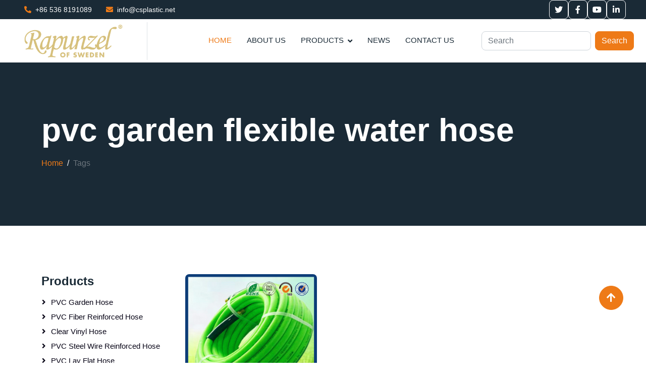

--- FILE ---
content_type: text/html; charset=UTF-8
request_url: http://www.wfcsplastic.com/tags_pvc-garden-flexible-water-hose_t811.html
body_size: 4026
content:
<!DOCTYPE html>
<html lang="en">
<head>
    <meta charset="utf-8">
    <meta content="width=device-width, initial-scale=1.0" name="viewport">
    <title>pvc garden flexible water hose, pvc garden flexible water hose manufacturer - Changsheng Plastic</title>
    <meta name="keywords" content="pvc garden flexible water hose" />
    <meta name="description" content="Factory price pvc garden flexible water hose in china Changsheng Plastic." />

    <!-- Favicon -->
    <link href="/templist/20231001/img/favicon.ico" rel="icon">

    <!-- Icon Font Stylesheet -->
    <link href="/templist/20231001/lib/font-awesome/all.min.css" rel="stylesheet">

    <!-- Libraries Stylesheet -->
    <link href="/templist/20231001/lib/animate/animate.min.css" rel="stylesheet">
    <link href="/templist/20231001/lib/owlcarousel/assets/owl.carousel.min.css" rel="stylesheet">

    <!-- Customized Bootstrap Stylesheet -->
    <link href="/templist/20231001/css/bootstrap.min.css" rel="stylesheet">

    <!-- Template Stylesheet -->
    <link href="/templist/20231001/css/style.css" rel="stylesheet">

    <meta name="google-site-verification" content="qAcoeZHgmHBgbXd-YoVZc2q-BMtiHDMU8MalA-r0Oug" />
    <script type="application/ld+json">{"@context":"https:\/\/schema.org","@type":"BreadcrumbList","itemListElement":[{"@type":"ListItem","position":1,"name":"Home","item":"https:\/\/www.wfcsplastic.com"},{"@type":"ListItem","position":2,"name":"Tags"}]}</script>
</head>

<body>

    <!-- Topbar Start -->
    <div class="container-fluid bg-dark p-0">
        <div class="row gx-0 d-none d-lg-flex">
            <div class="col-lg-7 px-5 text-start">
                <div class="h-100 d-inline-flex align-items-center me-4">
                    <small class="fa fa-phone-alt text-primary me-2"></small>
                    <small><a href="tel:+86 536 8191089" class="text-white phoneButton">+86 536 8191089</a></small>
                </div>
                <div class="h-100 d-inline-flex align-items-center">
                    <small class="fa fa-envelope text-primary me-2"></small>
                    <small><a href="mailto:info@csplastic.net" class="text-white emailButton">info@csplastic.net</a></small>
                </div>
            </div>
            <div class="col-lg-5 px-5 text-end">
                <div class="h-100 d-inline-flex align-items-center mx-n2">
                    <a class="btn btn-square btn-outline-light btn-social" href="#"><i class="fab fa-twitter text-white"></i></a>
                    <a class="btn btn-square btn-outline-light btn-social" href="#"><i class="fab fa-facebook-f text-white"></i></a>
                    <a class="btn btn-square btn-outline-light btn-social" href="#"><i class="fab fa-youtube text-white"></i></a>
                    <a class="btn btn-square btn-outline-light btn-social" href="#"><i class="fab fa-linkedin-in text-white"></i></a>
                </div>
            </div>
        </div>
    </div>
    <!-- Topbar End -->


    <!-- Navbar Start -->
    <nav class="navbar navbar-expand-lg bg-white navbar-light sticky-top p-0">
        <a href="/" class="navbar-brand d-flex align-items-center border-end px-4 px-lg-5">
            <img src="/templist/20231001/img/logo.png" alt="Changsheng Plastic" style="height: 100%;">
        </a>
        <button type="button" class="navbar-toggler me-4" data-bs-toggle="collapse" data-bs-target="#navbarCollapse">
            <span class="navbar-toggler-icon"></span>
        </button>
        <div class="collapse navbar-collapse" id="navbarCollapse">
            <div class="navbar-nav ms-auto p-4 p-lg-0">
                <a href="/" class="nav-item nav-link active">Home</a>
                
                <a href="/About-Us_02.html" class="nav-item nav-link">About Us</a>
                
                <div class="nav-item dropdown">
                    
                    <a href="/Products_04.html" class="nav-link dropdown-toggle" data-bs-toggle="dropdown">Products</a>
                    
                    <div class="dropdown-menu fade-up m-0">
                        
                        <a href="/Products/PVC-Garden-Hose_0317.html" class="dropdown-item">PVC Garden Hose</a>
                        
                        <a href="/Products/PVC-Fiber-Reinforced-Hose_0318.html" class="dropdown-item">PVC Fiber Reinforced Hose</a>
                        
                        <a href="/Products/Clear-Vinyl-Hose_0319.html" class="dropdown-item">Clear Vinyl Hose</a>
                        
                        <a href="/Products/PVC-Steel-Wire-Reinforced-Hose_0256.html" class="dropdown-item">PVC Steel Wire Reinforced Hose</a>
                        
                        <a href="/Products/PVC-Lay-Flat-Hose_022.html" class="dropdown-item">PVC Lay Flat Hose</a>
                        
                        <a href="/Products/PVC-Corrugated-Hose_0287.html" class="dropdown-item">PVC Corrugated Hose</a>
                        
                        <a href="/Products/PVC-Spray-Hose_0322.html" class="dropdown-item">PVC Spray Hose</a>
                        
                        <a href="/Products/High-Pressure-Air-Hose_0323.html" class="dropdown-item">High Pressure Air Hose</a>
                        
                        <a href="/Products/Twin-Welding-Hose_0325.html" class="dropdown-item">Twin Welding Hose</a>
                        
                    </div>
                </div>
                
                <a href="/News_03.html" class="nav-item nav-link">News</a>
                
                
                <a href="/Contact-Us_05.html" class="nav-item nav-link">Contact Us</a>
                
            </div>
            <form class="d-flex p-4" role="search" onsubmit="return searchLink(this)">
                <input class="form-control me-2 keyword" type="search" placeholder="Search" aria-label="Search">
                <button class="btn btn-primary" type="submit">Search</button>
            </form>
        </div>
    </nav>
    <!-- Navbar End -->

    <!-- Page Header Start -->
    <div class="container-fluid page-header py-5 mb-5">
        <div class="container py-5">
            <h1 class="display-3 text-white mb-3 animated slideInDown">pvc garden flexible water hose</h1>
            <nav aria-label="breadcrumb animated slideInDown">
                <ol class="breadcrumb">
                    <li class='breadcrumb-item'><a href='///'>Home</a></li><li class='breadcrumb-item active' aria-current='page'>Tags</li>
                </ol>
            </nav>
        </div>
    </div>
    <!-- Page Header End -->

    <div class="container-xxl py-5">
        <div class="container">
            <div class="row g-4">
                <div class="col-xl-9 order-xl-last">
                    <div class="row">
                        
                        <div class="col-lg-4 col-md-6">
                            <div class="portfolio-img rounded overflow-hidden">
                                <a href="/pvc-garden-flexible-water-hose_1423.html"><img class="img-fluid" src="/upfile/pvc garden flexible water hose733.jpg" alt="pvc garden flexible water hose"></a>
                            </div>
                            <div class="pt-3">
                                <h5 class="lh-base"><a href="/pvc-garden-flexible-water-hose_1423.html">pvc garden flexible water hose</a></h5>
                            </div>
                        </div>
                        
                        <div class="col-12 g-4 pages">
                            <ul class='pagination justify-content-center'><li class='page-item disabled'><a class='page-link' rel='nofollow'>Previous</a></li><li class='page-item active'><a class='page-link' rel='nofollow'>1</a></li><li class='page-item disabled'><a class='page-link' rel='nofollow'>Next</a></li></ul>
                        </div>
                    </div>
                </div>

                <div class="col-xl-3 order-xl-first">
                                        <div class="mb-4 left">
                        
                        <h4 class="mb-3"><a class="text-dark" href="/Products_04.html">Products</a></h4>
                        
                        <ol class="list-unstyled mb-0">
                        
                        <li class='sfish-navgiation-item'><span class='inactive'></span><a class='btn btn-link' href="/Products/PVC-Garden-Hose_0317.html">PVC Garden Hose</a></li><li class='sfish-navgiation-item'><span class='inactive'></span><a class='btn btn-link' href="/Products/PVC-Fiber-Reinforced-Hose_0318.html">PVC Fiber Reinforced Hose</a></li><li class='sfish-navgiation-item'><span class='inactive'></span><a class='btn btn-link' href="/Products/Clear-Vinyl-Hose_0319.html">Clear Vinyl Hose</a></li><li class='sfish-navgiation-item'><span class='inactive'></span><a class='btn btn-link' href="/Products/PVC-Steel-Wire-Reinforced-Hose_0256.html">PVC Steel Wire Reinforced Hose</a></li><li class='sfish-navgiation-item'><span class='inactive'></span><a class='btn btn-link' href="/Products/PVC-Lay-Flat-Hose_022.html">PVC Lay Flat Hose</a></li><li class='sfish-navgiation-item'><span class='inactive'></span><a class='btn btn-link' href="/Products/PVC-Corrugated-Hose_0287.html">PVC Corrugated Hose</a></li><li class='sfish-navgiation-item'><span class='inactive'></span><a class='btn btn-link' href="/Products/PVC-Spray-Hose_0322.html">PVC Spray Hose</a></li><li class='sfish-navgiation-item'><span class='inactive'></span><a class='btn btn-link' href="/Products/High-Pressure-Air-Hose_0323.html">High Pressure Air Hose</a></li><li class='sfish-navgiation-item'><span class='inactive'></span><a class='btn btn-link' href="/Products/Twin-Welding-Hose_0325.html">Twin Welding Hose</a></li>
                        
                        </ol>
                    </div>
                    <div class="mb-4 left">
                        <h4 class="text-dark mb-3">News</h4>
                        
                        <a class="btn btn-link" href="/PVC-U-pipe-VS-UPVC-pipe_1499.html">PVC-U pipe VS UPVC pipe</a>
                        
                        <a class="btn btn-link" href="/China-Steel-Angle-sizes-chart-in-mm_1498.html">China Steel Angle sizes chart in mm</a>
                        
                        <a class="btn btn-link" href="/Best-brewery-equipment-manufacturer--WEMAC-beer-brewing-serves-for-the-world_1497.html">Best brewery equipment manufacturer -WEMAC beer brewing serves for the world</a>
                        
                        <a class="btn btn-link" href="/TOP-10-WHOLESALE-EYELASH-VENDORS---SUPPLIERS_1496.html">TOP 10 WHOLESALE EYELASH VENDORS & SUPPLIERS</a>
                        
                        <a class="btn btn-link" href="/Alove-hair-factory-Human-hair-extensions-stock-list_1495.html">Alove hair factory Human hair extensions stock list</a>
                        
                        <a class="btn btn-link" href="/The-7-Best-Mink-Eyelashes-in-2020--Top-Eyelash-Manufacturers-Offer_1494.html">The 7 Best Mink Eyelashes in 2020, Top Eyelash Manufacturers Offer</a>
                        
                    </div>
                    <div class="mb-4">
                        <h4 class="text-dark mb-3">Tags</h4>
                        
                        <a class="btn btn-link" href="/tags_HDPE-pipe_t896.html">HDPE pipe</a>
                        
                        <a class="btn btn-link" href="/tags_-high-pressure-flexible-pipe_t846.html"> high pressure flexible pipe</a>
                        
                        <a class="btn btn-link" href="/tags_pressure-flexible-pipe_t845.html">pressure flexible pipe</a>
                        
                        <a class="btn btn-link" href="/tags_high-pressure-flexible-gas-pipe_t844.html">high pressure flexible gas pipe</a>
                        
                        <a class="btn btn-link" href="/tags_high-pressure-flexible-gas-hose_t843.html">high pressure flexible gas hose</a>
                        
                        <a class="btn btn-link" href="/tags_high-pressure-air-gas-pipe_t842.html">high pressure air gas pipe</a>
                        
                        <a class="btn btn-link" href="/tags_high-pressure-air-gas-hose_t841.html">high pressure air gas hose</a>
                        
                        <a class="btn btn-link" href="/tags_agricultural-layflat-flexible-pipe_t840.html">agricultural layflat flexible pipe</a>
                        
                        <a class="btn btn-link" href="/tags_agricultural-layflat-flexible-hose_t839.html">agricultural layflat flexible hose</a>
                        
                        <a class="btn btn-link" href="/tags_agricultural-layflat-water-pipe_t838.html">agricultural layflat water pipe</a>
                        
                    </div>
                </div>
            </div>
        </div>
    </div>

    <!-- Footer Start -->
    <div class="container-fluid bg-dark text-body footer mt-5 pt-5 wow fadeIn" data-wow-delay="0.1s">
        <div class="container py-5">
            <div class="row g-5">
                <div class="col-lg-3 col-md-6">
                    <h5 class="text-white mb-4">About Us</h5>
                    <p class="text-white">Changsheng Plastic is a hose group company,we have PVC garden hose factory,wholesale PVC garden hose worldwide,professional manufacturer and supplier of PVC garden hose,lay flat hose and clear vinyl tubing in China. </p>
                </div>
                <div class="col-lg-3 col-md-6">
                    
                    <a href="/Products_04.html"><h4 class="text-white mb-4">Products</h4></a>
                    
                    
                    <a class="btn btn-link text-white" href="/Products/PVC-Garden-Hose_0317.html">PVC Garden Hose</a>
                    
                    <a class="btn btn-link text-white" href="/Products/PVC-Fiber-Reinforced-Hose_0318.html">PVC Fiber Reinforced Hose</a>
                    
                    <a class="btn btn-link text-white" href="/Products/Clear-Vinyl-Hose_0319.html">Clear Vinyl Hose</a>
                    
                    <a class="btn btn-link text-white" href="/Products/PVC-Steel-Wire-Reinforced-Hose_0256.html">PVC Steel Wire Reinforced Hose</a>
                    
                    <a class="btn btn-link text-white" href="/Products/PVC-Lay-Flat-Hose_022.html">PVC Lay Flat Hose</a>
                    
                    <a class="btn btn-link text-white" href="/Products/PVC-Corrugated-Hose_0287.html">PVC Corrugated Hose</a>
                    
                    <a class="btn btn-link text-white" href="/Products/PVC-Spray-Hose_0322.html">PVC Spray Hose</a>
                    
                    <a class="btn btn-link text-white" href="/Products/High-Pressure-Air-Hose_0323.html">High Pressure Air Hose</a>
                    
                    <a class="btn btn-link text-white" href="/Products/Twin-Welding-Hose_0325.html">Twin Welding Hose</a>
                    
                </div>
                <div class="col-lg-3 col-md-6">
                    <h5 class="text-white mb-4">Quick Links</h5>
                    
                    <a class="btn btn-link text-white" href="/About-Us_02.html">About Us</a>
                    
                    
                    <a class="btn btn-link text-white" href="/Products_04.html">Products</a>
                    
                    
                    <a class="btn btn-link text-white" href="/News_03.html">News</a>
                    
                    
                    <a class="btn btn-link text-white" href="/Contact-Us_05.html">Contact Us</a>
                    
                </div>
                <div class="col-lg-3 col-md-6">
                    <h5 class="text-white mb-4">Address</h5>
                    <p class="mb-2 text-white">Jinan Tuhe Heavy Industry Machinery Co., Ltd.</p>
                    <p class="mb-2"><i class="fa fa-phone-alt me-3 text-white"></i><a href="tel:+86 536 8191089" class="text-white phoneButton">+86 536 8191089</a></p>
                    <p class="mb-2"><i class="fab fa-whatsapp me-3 text-white"></i><a href="whatsapp://send?phone=+86 536 8191089&text=Hello" class="text-white phoneButton">+86 536 8191089</a></p>
                    <p class="mb-2"><i class="fa fa-envelope me-3 text-white"></i><a href="mailto:info@csplastic.net" class="text-white emailButton">info@csplastic.net</a></p>
                    <div class="d-flex pt-2">
                        <a class="btn btn-square btn-outline-light btn-social" href="#"><i class="fab fa-twitter text-white"></i></a>
                        <a class="btn btn-square btn-outline-light btn-social" href="#"><i class="fab fa-facebook-f text-white"></i></a>
                        <a class="btn btn-square btn-outline-light btn-social" href="#"><i class="fab fa-youtube text-white"></i></a>
                        <a class="btn btn-square btn-outline-light btn-social" href="#"><i class="fab fa-linkedin-in text-white"></i></a>
                    </div>
                </div>
            </div>
        </div>
        <div class="container">
            <div class="copyright">
                <div class="row">
                    <div class="col-md-12 text-center mb-3 mb-md-0">
                        Copyright ©2023 Changsheng Plastic
                    </div>
                </div>
            </div>
        </div>
    </div>
    <!-- Footer End -->


    <!-- Back to Top -->
    <a href="#" class="btn btn-lg btn-primary btn-lg-square rounded-circle back-to-top"><i class="fas fa-arrow-up"></i></a>

    <!-- WhatsApp -->
    <!-- <a href="whatsapp://send?phone=+86 536 8191089&text=Hello" class="btn btn-lg btn-lg-square rounded-circle right-whatsapp"><i class="fab fa-whatsapp" style="color: #45c655;font-size: 3rem;"></i></a> -->
    
    <div class="container-fluid bg-primary d-block d-sm-none footer-to-bottom">
        <div class="row py-2">
            <div class="col-lg-12">
                <div class="footer-top-menu text-center">
                    
                    <a class="text-white" href="/Products_04.html">Inquiry</a>
                    
                    <a href="tel:+86 536 8191089" class="text-white phoneButton">Phone</a>
                    <a href="mailto:info@csplastic.net" class="text-white emailButton">Email</a>
                </div>
            </div>
        </div>
    </div>

    <!-- JavaScript Libraries -->
    <script src="/templist/20231001/lib/jquery/jquery-3.4.1.min.js"></script>
    <script src="/templist/20231001/lib/bootstrap/bootstrap.bundle.min.js"></script>
    <script src="/templist/20231001/lib/wow/wow.min.js"></script>
    <script src="/templist/20231001/lib/easing/easing.min.js"></script>
    <script src="/templist/20231001/lib/waypoints/waypoints.min.js"></script>
    <script src="/templist/20231001/lib/counterup/counterup.min.js"></script>
    <script src="/templist/20231001/lib/owlcarousel/owl.carousel.min.js"></script>

    <!-- Template Javascript -->
    <script src="/templist/20231001/js/main.js"></script>

    <script>
        $(document).ready(function() {

            $("img").each(function() {
                if ($(this).attr("src") == "") {
                    $(this).attr("src", "//www.wfcsplastic.com/templist/20231001/img/no-image.png");
                    $(this).attr("rel", "//www.wfcsplastic.com/templist/20231001/img/no-image.png");
                }
            });
        });

        // $(".phoneButton").click(function() {
        //     gtag('event', 'phoneButton', {
        //       'event_category' : 'Click the phoneButton',
        //       'event_label' : 'Click phoneButton'
        //     });
        // });

        // $(".WhatsAppButton").click(function() {
        //     gtag('event', 'WhatsAppButton', {
        //       'event_category' : 'Click the WhatsAppButton',
        //       'event_label' : 'Click WhatsAppButton'
        //     });
        // });

        // $(".emailButton").click(function() {
        //     gtag('event', 'emailButton', {
        //       'event_category' : 'Click the emailButton',
        //       'event_label' : 'Click emailButton'
        //     });
        // });

        // $(".phoneButton").click(function() {
        //     fbq('track', 'Contact');
        //   });
    </script>

</body>

</html>